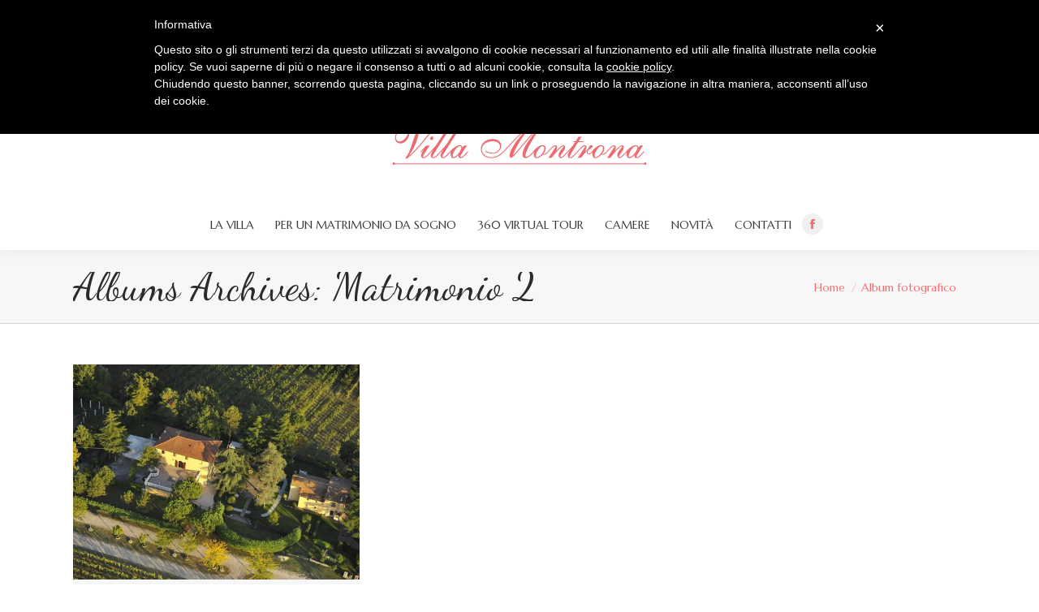

--- FILE ---
content_type: text/html; charset=UTF-8
request_url: https://www.villamontrona.it/dt_gallery_category/matrimonio-2/
body_size: 12537
content:
<!DOCTYPE html>
<!--[if !(IE 6) | !(IE 7) | !(IE 8)  ]><!-->
<html lang="it-IT" class="no-js">
<!--<![endif]-->
<head>
	<meta charset="UTF-8" />
		<meta name="viewport" content="width=device-width, initial-scale=1, maximum-scale=1, user-scalable=0">
		<meta name="theme-color" content="#f76c6f"/>	<link rel="profile" href="https://gmpg.org/xfn/11" />
	<meta name='robots' content='index, follow, max-image-preview:large, max-snippet:-1, max-video-preview:-1' />

	<!-- This site is optimized with the Yoast SEO plugin v22.1 - https://yoast.com/wordpress/plugins/seo/ -->
	<title>Matrimonio 2 Archivi - Villa Montrona</title>
	<link rel="canonical" href="https://www.villamontrona.it/dt_gallery_category/matrimonio-2/" />
	<meta property="og:locale" content="it_IT" />
	<meta property="og:type" content="article" />
	<meta property="og:title" content="Matrimonio 2 Archivi - Villa Montrona" />
	<meta property="og:url" content="https://www.villamontrona.it/dt_gallery_category/matrimonio-2/" />
	<meta property="og:site_name" content="Villa Montrona" />
	<script type="application/ld+json" class="yoast-schema-graph">{"@context":"https://schema.org","@graph":[{"@type":"CollectionPage","@id":"https://www.villamontrona.it/dt_gallery_category/matrimonio-2/","url":"https://www.villamontrona.it/dt_gallery_category/matrimonio-2/","name":"Matrimonio 2 Archivi - Villa Montrona","isPartOf":{"@id":"https://www.villamontrona.it/#website"},"breadcrumb":{"@id":"https://www.villamontrona.it/dt_gallery_category/matrimonio-2/#breadcrumb"},"inLanguage":"it-IT"},{"@type":"BreadcrumbList","@id":"https://www.villamontrona.it/dt_gallery_category/matrimonio-2/#breadcrumb","itemListElement":[{"@type":"ListItem","position":1,"name":"Home","item":"https://www.villamontrona.it/"},{"@type":"ListItem","position":2,"name":"Matrimonio 2"}]},{"@type":"WebSite","@id":"https://www.villamontrona.it/#website","url":"https://www.villamontrona.it/","name":"Villa Montrona","description":"Location Matrimoni - Bed &amp; Breakfast","potentialAction":[{"@type":"SearchAction","target":{"@type":"EntryPoint","urlTemplate":"https://www.villamontrona.it/?s={search_term_string}"},"query-input":"required name=search_term_string"}],"inLanguage":"it-IT"}]}</script>
	<!-- / Yoast SEO plugin. -->


<link rel='dns-prefetch' href='//cdnjs.cloudflare.com' />
<link rel='dns-prefetch' href='//maps.googleapis.com' />
<link rel='dns-prefetch' href='//fonts.googleapis.com' />
<link rel="alternate" type="application/rss+xml" title="Villa Montrona &raquo; Feed" href="https://www.villamontrona.it/feed/" />
<link rel="alternate" type="application/rss+xml" title="Villa Montrona &raquo; Feed dei commenti" href="https://www.villamontrona.it/comments/feed/" />
<link rel="alternate" type="application/rss+xml" title="Feed Villa Montrona &raquo; Matrimonio 2 Categoria di album" href="https://www.villamontrona.it/dt_gallery_category/matrimonio-2/feed/" />
<script>
window._wpemojiSettings = {"baseUrl":"https:\/\/s.w.org\/images\/core\/emoji\/14.0.0\/72x72\/","ext":".png","svgUrl":"https:\/\/s.w.org\/images\/core\/emoji\/14.0.0\/svg\/","svgExt":".svg","source":{"concatemoji":"https:\/\/www.villamontrona.it\/wp-includes\/js\/wp-emoji-release.min.js?ver=6.4.7"}};
/*! This file is auto-generated */
!function(i,n){var o,s,e;function c(e){try{var t={supportTests:e,timestamp:(new Date).valueOf()};sessionStorage.setItem(o,JSON.stringify(t))}catch(e){}}function p(e,t,n){e.clearRect(0,0,e.canvas.width,e.canvas.height),e.fillText(t,0,0);var t=new Uint32Array(e.getImageData(0,0,e.canvas.width,e.canvas.height).data),r=(e.clearRect(0,0,e.canvas.width,e.canvas.height),e.fillText(n,0,0),new Uint32Array(e.getImageData(0,0,e.canvas.width,e.canvas.height).data));return t.every(function(e,t){return e===r[t]})}function u(e,t,n){switch(t){case"flag":return n(e,"\ud83c\udff3\ufe0f\u200d\u26a7\ufe0f","\ud83c\udff3\ufe0f\u200b\u26a7\ufe0f")?!1:!n(e,"\ud83c\uddfa\ud83c\uddf3","\ud83c\uddfa\u200b\ud83c\uddf3")&&!n(e,"\ud83c\udff4\udb40\udc67\udb40\udc62\udb40\udc65\udb40\udc6e\udb40\udc67\udb40\udc7f","\ud83c\udff4\u200b\udb40\udc67\u200b\udb40\udc62\u200b\udb40\udc65\u200b\udb40\udc6e\u200b\udb40\udc67\u200b\udb40\udc7f");case"emoji":return!n(e,"\ud83e\udef1\ud83c\udffb\u200d\ud83e\udef2\ud83c\udfff","\ud83e\udef1\ud83c\udffb\u200b\ud83e\udef2\ud83c\udfff")}return!1}function f(e,t,n){var r="undefined"!=typeof WorkerGlobalScope&&self instanceof WorkerGlobalScope?new OffscreenCanvas(300,150):i.createElement("canvas"),a=r.getContext("2d",{willReadFrequently:!0}),o=(a.textBaseline="top",a.font="600 32px Arial",{});return e.forEach(function(e){o[e]=t(a,e,n)}),o}function t(e){var t=i.createElement("script");t.src=e,t.defer=!0,i.head.appendChild(t)}"undefined"!=typeof Promise&&(o="wpEmojiSettingsSupports",s=["flag","emoji"],n.supports={everything:!0,everythingExceptFlag:!0},e=new Promise(function(e){i.addEventListener("DOMContentLoaded",e,{once:!0})}),new Promise(function(t){var n=function(){try{var e=JSON.parse(sessionStorage.getItem(o));if("object"==typeof e&&"number"==typeof e.timestamp&&(new Date).valueOf()<e.timestamp+604800&&"object"==typeof e.supportTests)return e.supportTests}catch(e){}return null}();if(!n){if("undefined"!=typeof Worker&&"undefined"!=typeof OffscreenCanvas&&"undefined"!=typeof URL&&URL.createObjectURL&&"undefined"!=typeof Blob)try{var e="postMessage("+f.toString()+"("+[JSON.stringify(s),u.toString(),p.toString()].join(",")+"));",r=new Blob([e],{type:"text/javascript"}),a=new Worker(URL.createObjectURL(r),{name:"wpTestEmojiSupports"});return void(a.onmessage=function(e){c(n=e.data),a.terminate(),t(n)})}catch(e){}c(n=f(s,u,p))}t(n)}).then(function(e){for(var t in e)n.supports[t]=e[t],n.supports.everything=n.supports.everything&&n.supports[t],"flag"!==t&&(n.supports.everythingExceptFlag=n.supports.everythingExceptFlag&&n.supports[t]);n.supports.everythingExceptFlag=n.supports.everythingExceptFlag&&!n.supports.flag,n.DOMReady=!1,n.readyCallback=function(){n.DOMReady=!0}}).then(function(){return e}).then(function(){var e;n.supports.everything||(n.readyCallback(),(e=n.source||{}).concatemoji?t(e.concatemoji):e.wpemoji&&e.twemoji&&(t(e.twemoji),t(e.wpemoji)))}))}((window,document),window._wpemojiSettings);
</script>
<style id='wp-emoji-styles-inline-css'>

	img.wp-smiley, img.emoji {
		display: inline !important;
		border: none !important;
		box-shadow: none !important;
		height: 1em !important;
		width: 1em !important;
		margin: 0 0.07em !important;
		vertical-align: -0.1em !important;
		background: none !important;
		padding: 0 !important;
	}
</style>
<link rel='stylesheet' id='wp-block-library-css' href='https://www.villamontrona.it/wp-includes/css/dist/block-library/style.min.css?ver=6.4.7' media='all' />
<style id='wp-block-library-theme-inline-css'>
.wp-block-audio figcaption{color:#555;font-size:13px;text-align:center}.is-dark-theme .wp-block-audio figcaption{color:hsla(0,0%,100%,.65)}.wp-block-audio{margin:0 0 1em}.wp-block-code{border:1px solid #ccc;border-radius:4px;font-family:Menlo,Consolas,monaco,monospace;padding:.8em 1em}.wp-block-embed figcaption{color:#555;font-size:13px;text-align:center}.is-dark-theme .wp-block-embed figcaption{color:hsla(0,0%,100%,.65)}.wp-block-embed{margin:0 0 1em}.blocks-gallery-caption{color:#555;font-size:13px;text-align:center}.is-dark-theme .blocks-gallery-caption{color:hsla(0,0%,100%,.65)}.wp-block-image figcaption{color:#555;font-size:13px;text-align:center}.is-dark-theme .wp-block-image figcaption{color:hsla(0,0%,100%,.65)}.wp-block-image{margin:0 0 1em}.wp-block-pullquote{border-bottom:4px solid;border-top:4px solid;color:currentColor;margin-bottom:1.75em}.wp-block-pullquote cite,.wp-block-pullquote footer,.wp-block-pullquote__citation{color:currentColor;font-size:.8125em;font-style:normal;text-transform:uppercase}.wp-block-quote{border-left:.25em solid;margin:0 0 1.75em;padding-left:1em}.wp-block-quote cite,.wp-block-quote footer{color:currentColor;font-size:.8125em;font-style:normal;position:relative}.wp-block-quote.has-text-align-right{border-left:none;border-right:.25em solid;padding-left:0;padding-right:1em}.wp-block-quote.has-text-align-center{border:none;padding-left:0}.wp-block-quote.is-large,.wp-block-quote.is-style-large,.wp-block-quote.is-style-plain{border:none}.wp-block-search .wp-block-search__label{font-weight:700}.wp-block-search__button{border:1px solid #ccc;padding:.375em .625em}:where(.wp-block-group.has-background){padding:1.25em 2.375em}.wp-block-separator.has-css-opacity{opacity:.4}.wp-block-separator{border:none;border-bottom:2px solid;margin-left:auto;margin-right:auto}.wp-block-separator.has-alpha-channel-opacity{opacity:1}.wp-block-separator:not(.is-style-wide):not(.is-style-dots){width:100px}.wp-block-separator.has-background:not(.is-style-dots){border-bottom:none;height:1px}.wp-block-separator.has-background:not(.is-style-wide):not(.is-style-dots){height:2px}.wp-block-table{margin:0 0 1em}.wp-block-table td,.wp-block-table th{word-break:normal}.wp-block-table figcaption{color:#555;font-size:13px;text-align:center}.is-dark-theme .wp-block-table figcaption{color:hsla(0,0%,100%,.65)}.wp-block-video figcaption{color:#555;font-size:13px;text-align:center}.is-dark-theme .wp-block-video figcaption{color:hsla(0,0%,100%,.65)}.wp-block-video{margin:0 0 1em}.wp-block-template-part.has-background{margin-bottom:0;margin-top:0;padding:1.25em 2.375em}
</style>
<style id='classic-theme-styles-inline-css'>
/*! This file is auto-generated */
.wp-block-button__link{color:#fff;background-color:#32373c;border-radius:9999px;box-shadow:none;text-decoration:none;padding:calc(.667em + 2px) calc(1.333em + 2px);font-size:1.125em}.wp-block-file__button{background:#32373c;color:#fff;text-decoration:none}
</style>
<style id='global-styles-inline-css'>
body{--wp--preset--color--black: #000000;--wp--preset--color--cyan-bluish-gray: #abb8c3;--wp--preset--color--white: #FFF;--wp--preset--color--pale-pink: #f78da7;--wp--preset--color--vivid-red: #cf2e2e;--wp--preset--color--luminous-vivid-orange: #ff6900;--wp--preset--color--luminous-vivid-amber: #fcb900;--wp--preset--color--light-green-cyan: #7bdcb5;--wp--preset--color--vivid-green-cyan: #00d084;--wp--preset--color--pale-cyan-blue: #8ed1fc;--wp--preset--color--vivid-cyan-blue: #0693e3;--wp--preset--color--vivid-purple: #9b51e0;--wp--preset--color--accent: #f76c6f;--wp--preset--color--dark-gray: #111;--wp--preset--color--light-gray: #767676;--wp--preset--gradient--vivid-cyan-blue-to-vivid-purple: linear-gradient(135deg,rgba(6,147,227,1) 0%,rgb(155,81,224) 100%);--wp--preset--gradient--light-green-cyan-to-vivid-green-cyan: linear-gradient(135deg,rgb(122,220,180) 0%,rgb(0,208,130) 100%);--wp--preset--gradient--luminous-vivid-amber-to-luminous-vivid-orange: linear-gradient(135deg,rgba(252,185,0,1) 0%,rgba(255,105,0,1) 100%);--wp--preset--gradient--luminous-vivid-orange-to-vivid-red: linear-gradient(135deg,rgba(255,105,0,1) 0%,rgb(207,46,46) 100%);--wp--preset--gradient--very-light-gray-to-cyan-bluish-gray: linear-gradient(135deg,rgb(238,238,238) 0%,rgb(169,184,195) 100%);--wp--preset--gradient--cool-to-warm-spectrum: linear-gradient(135deg,rgb(74,234,220) 0%,rgb(151,120,209) 20%,rgb(207,42,186) 40%,rgb(238,44,130) 60%,rgb(251,105,98) 80%,rgb(254,248,76) 100%);--wp--preset--gradient--blush-light-purple: linear-gradient(135deg,rgb(255,206,236) 0%,rgb(152,150,240) 100%);--wp--preset--gradient--blush-bordeaux: linear-gradient(135deg,rgb(254,205,165) 0%,rgb(254,45,45) 50%,rgb(107,0,62) 100%);--wp--preset--gradient--luminous-dusk: linear-gradient(135deg,rgb(255,203,112) 0%,rgb(199,81,192) 50%,rgb(65,88,208) 100%);--wp--preset--gradient--pale-ocean: linear-gradient(135deg,rgb(255,245,203) 0%,rgb(182,227,212) 50%,rgb(51,167,181) 100%);--wp--preset--gradient--electric-grass: linear-gradient(135deg,rgb(202,248,128) 0%,rgb(113,206,126) 100%);--wp--preset--gradient--midnight: linear-gradient(135deg,rgb(2,3,129) 0%,rgb(40,116,252) 100%);--wp--preset--font-size--small: 13px;--wp--preset--font-size--medium: 20px;--wp--preset--font-size--large: 36px;--wp--preset--font-size--x-large: 42px;--wp--preset--spacing--20: 0.44rem;--wp--preset--spacing--30: 0.67rem;--wp--preset--spacing--40: 1rem;--wp--preset--spacing--50: 1.5rem;--wp--preset--spacing--60: 2.25rem;--wp--preset--spacing--70: 3.38rem;--wp--preset--spacing--80: 5.06rem;--wp--preset--shadow--natural: 6px 6px 9px rgba(0, 0, 0, 0.2);--wp--preset--shadow--deep: 12px 12px 50px rgba(0, 0, 0, 0.4);--wp--preset--shadow--sharp: 6px 6px 0px rgba(0, 0, 0, 0.2);--wp--preset--shadow--outlined: 6px 6px 0px -3px rgba(255, 255, 255, 1), 6px 6px rgba(0, 0, 0, 1);--wp--preset--shadow--crisp: 6px 6px 0px rgba(0, 0, 0, 1);}:where(.is-layout-flex){gap: 0.5em;}:where(.is-layout-grid){gap: 0.5em;}body .is-layout-flow > .alignleft{float: left;margin-inline-start: 0;margin-inline-end: 2em;}body .is-layout-flow > .alignright{float: right;margin-inline-start: 2em;margin-inline-end: 0;}body .is-layout-flow > .aligncenter{margin-left: auto !important;margin-right: auto !important;}body .is-layout-constrained > .alignleft{float: left;margin-inline-start: 0;margin-inline-end: 2em;}body .is-layout-constrained > .alignright{float: right;margin-inline-start: 2em;margin-inline-end: 0;}body .is-layout-constrained > .aligncenter{margin-left: auto !important;margin-right: auto !important;}body .is-layout-constrained > :where(:not(.alignleft):not(.alignright):not(.alignfull)){max-width: var(--wp--style--global--content-size);margin-left: auto !important;margin-right: auto !important;}body .is-layout-constrained > .alignwide{max-width: var(--wp--style--global--wide-size);}body .is-layout-flex{display: flex;}body .is-layout-flex{flex-wrap: wrap;align-items: center;}body .is-layout-flex > *{margin: 0;}body .is-layout-grid{display: grid;}body .is-layout-grid > *{margin: 0;}:where(.wp-block-columns.is-layout-flex){gap: 2em;}:where(.wp-block-columns.is-layout-grid){gap: 2em;}:where(.wp-block-post-template.is-layout-flex){gap: 1.25em;}:where(.wp-block-post-template.is-layout-grid){gap: 1.25em;}.has-black-color{color: var(--wp--preset--color--black) !important;}.has-cyan-bluish-gray-color{color: var(--wp--preset--color--cyan-bluish-gray) !important;}.has-white-color{color: var(--wp--preset--color--white) !important;}.has-pale-pink-color{color: var(--wp--preset--color--pale-pink) !important;}.has-vivid-red-color{color: var(--wp--preset--color--vivid-red) !important;}.has-luminous-vivid-orange-color{color: var(--wp--preset--color--luminous-vivid-orange) !important;}.has-luminous-vivid-amber-color{color: var(--wp--preset--color--luminous-vivid-amber) !important;}.has-light-green-cyan-color{color: var(--wp--preset--color--light-green-cyan) !important;}.has-vivid-green-cyan-color{color: var(--wp--preset--color--vivid-green-cyan) !important;}.has-pale-cyan-blue-color{color: var(--wp--preset--color--pale-cyan-blue) !important;}.has-vivid-cyan-blue-color{color: var(--wp--preset--color--vivid-cyan-blue) !important;}.has-vivid-purple-color{color: var(--wp--preset--color--vivid-purple) !important;}.has-black-background-color{background-color: var(--wp--preset--color--black) !important;}.has-cyan-bluish-gray-background-color{background-color: var(--wp--preset--color--cyan-bluish-gray) !important;}.has-white-background-color{background-color: var(--wp--preset--color--white) !important;}.has-pale-pink-background-color{background-color: var(--wp--preset--color--pale-pink) !important;}.has-vivid-red-background-color{background-color: var(--wp--preset--color--vivid-red) !important;}.has-luminous-vivid-orange-background-color{background-color: var(--wp--preset--color--luminous-vivid-orange) !important;}.has-luminous-vivid-amber-background-color{background-color: var(--wp--preset--color--luminous-vivid-amber) !important;}.has-light-green-cyan-background-color{background-color: var(--wp--preset--color--light-green-cyan) !important;}.has-vivid-green-cyan-background-color{background-color: var(--wp--preset--color--vivid-green-cyan) !important;}.has-pale-cyan-blue-background-color{background-color: var(--wp--preset--color--pale-cyan-blue) !important;}.has-vivid-cyan-blue-background-color{background-color: var(--wp--preset--color--vivid-cyan-blue) !important;}.has-vivid-purple-background-color{background-color: var(--wp--preset--color--vivid-purple) !important;}.has-black-border-color{border-color: var(--wp--preset--color--black) !important;}.has-cyan-bluish-gray-border-color{border-color: var(--wp--preset--color--cyan-bluish-gray) !important;}.has-white-border-color{border-color: var(--wp--preset--color--white) !important;}.has-pale-pink-border-color{border-color: var(--wp--preset--color--pale-pink) !important;}.has-vivid-red-border-color{border-color: var(--wp--preset--color--vivid-red) !important;}.has-luminous-vivid-orange-border-color{border-color: var(--wp--preset--color--luminous-vivid-orange) !important;}.has-luminous-vivid-amber-border-color{border-color: var(--wp--preset--color--luminous-vivid-amber) !important;}.has-light-green-cyan-border-color{border-color: var(--wp--preset--color--light-green-cyan) !important;}.has-vivid-green-cyan-border-color{border-color: var(--wp--preset--color--vivid-green-cyan) !important;}.has-pale-cyan-blue-border-color{border-color: var(--wp--preset--color--pale-cyan-blue) !important;}.has-vivid-cyan-blue-border-color{border-color: var(--wp--preset--color--vivid-cyan-blue) !important;}.has-vivid-purple-border-color{border-color: var(--wp--preset--color--vivid-purple) !important;}.has-vivid-cyan-blue-to-vivid-purple-gradient-background{background: var(--wp--preset--gradient--vivid-cyan-blue-to-vivid-purple) !important;}.has-light-green-cyan-to-vivid-green-cyan-gradient-background{background: var(--wp--preset--gradient--light-green-cyan-to-vivid-green-cyan) !important;}.has-luminous-vivid-amber-to-luminous-vivid-orange-gradient-background{background: var(--wp--preset--gradient--luminous-vivid-amber-to-luminous-vivid-orange) !important;}.has-luminous-vivid-orange-to-vivid-red-gradient-background{background: var(--wp--preset--gradient--luminous-vivid-orange-to-vivid-red) !important;}.has-very-light-gray-to-cyan-bluish-gray-gradient-background{background: var(--wp--preset--gradient--very-light-gray-to-cyan-bluish-gray) !important;}.has-cool-to-warm-spectrum-gradient-background{background: var(--wp--preset--gradient--cool-to-warm-spectrum) !important;}.has-blush-light-purple-gradient-background{background: var(--wp--preset--gradient--blush-light-purple) !important;}.has-blush-bordeaux-gradient-background{background: var(--wp--preset--gradient--blush-bordeaux) !important;}.has-luminous-dusk-gradient-background{background: var(--wp--preset--gradient--luminous-dusk) !important;}.has-pale-ocean-gradient-background{background: var(--wp--preset--gradient--pale-ocean) !important;}.has-electric-grass-gradient-background{background: var(--wp--preset--gradient--electric-grass) !important;}.has-midnight-gradient-background{background: var(--wp--preset--gradient--midnight) !important;}.has-small-font-size{font-size: var(--wp--preset--font-size--small) !important;}.has-medium-font-size{font-size: var(--wp--preset--font-size--medium) !important;}.has-large-font-size{font-size: var(--wp--preset--font-size--large) !important;}.has-x-large-font-size{font-size: var(--wp--preset--font-size--x-large) !important;}
.wp-block-navigation a:where(:not(.wp-element-button)){color: inherit;}
:where(.wp-block-post-template.is-layout-flex){gap: 1.25em;}:where(.wp-block-post-template.is-layout-grid){gap: 1.25em;}
:where(.wp-block-columns.is-layout-flex){gap: 2em;}:where(.wp-block-columns.is-layout-grid){gap: 2em;}
.wp-block-pullquote{font-size: 1.5em;line-height: 1.6;}
</style>
<link rel='stylesheet' id='go-pricing-styles-css' href='https://www.villamontrona.it/wp-content/plugins/go_pricing/assets/css/go_pricing_styles.css?ver=3.4' media='all' />
<link rel='stylesheet' id='the7-font-css' href='https://www.villamontrona.it/wp-content/themes/dt-the7/fonts/icomoon-the7-font/icomoon-the7-font.min.css?ver=11.11.1' media='all' />
<link rel='stylesheet' id='the7-awesome-fonts-css' href='https://www.villamontrona.it/wp-content/themes/dt-the7/fonts/FontAwesome/css/all.min.css?ver=11.11.1' media='all' />
<link rel='stylesheet' id='the7-awesome-fonts-back-css' href='https://www.villamontrona.it/wp-content/themes/dt-the7/fonts/FontAwesome/back-compat.min.css?ver=11.11.1' media='all' />
<link rel='stylesheet' id='the7-Defaults-css' href='https://www.villamontrona.it/wp-content/uploads/smile_fonts/Defaults/Defaults.css?ver=6.4.7' media='all' />
<link rel='stylesheet' id='dt-web-fonts-css' href='https://fonts.googleapis.com/css?family=Marcellus:400,600,700%7COpen+Sans:400,600,700%7CRoboto:400,600,700%7CDancing+Script:400,600,700%7CMarcellus+SC:400,600,700' media='all' />
<link rel='stylesheet' id='dt-main-css' href='https://www.villamontrona.it/wp-content/themes/dt-the7/css/main.min.css?ver=11.11.1' media='all' />
<link rel='stylesheet' id='the7-custom-scrollbar-css' href='https://www.villamontrona.it/wp-content/themes/dt-the7/lib/custom-scrollbar/custom-scrollbar.min.css?ver=11.11.1' media='all' />
<link rel='stylesheet' id='the7-wpbakery-css' href='https://www.villamontrona.it/wp-content/themes/dt-the7/css/wpbakery.min.css?ver=11.11.1' media='all' />
<link rel='stylesheet' id='the7-core-css' href='https://www.villamontrona.it/wp-content/plugins/dt-the7-core--Disabled/assets/css/post-type.min.css?ver=2.5.7.1' media='all' />
<link rel='stylesheet' id='the7-css-vars-css' href='https://www.villamontrona.it/wp-content/uploads/the7-css/css-vars.css?ver=4ac4d77d91b5' media='all' />
<link rel='stylesheet' id='dt-custom-css' href='https://www.villamontrona.it/wp-content/uploads/the7-css/custom.css?ver=4ac4d77d91b5' media='all' />
<link rel='stylesheet' id='dt-media-css' href='https://www.villamontrona.it/wp-content/uploads/the7-css/media.css?ver=4ac4d77d91b5' media='all' />
<link rel='stylesheet' id='the7-mega-menu-css' href='https://www.villamontrona.it/wp-content/uploads/the7-css/mega-menu.css?ver=4ac4d77d91b5' media='all' />
<link rel='stylesheet' id='the7-elements-albums-portfolio-css' href='https://www.villamontrona.it/wp-content/uploads/the7-css/the7-elements-albums-portfolio.css?ver=4ac4d77d91b5' media='all' />
<link rel='stylesheet' id='the7-elements-css' href='https://www.villamontrona.it/wp-content/uploads/the7-css/post-type-dynamic.css?ver=4ac4d77d91b5' media='all' />
<link rel='stylesheet' id='style-css' href='https://www.villamontrona.it/wp-content/themes/dt-the7/style.css?ver=11.11.1' media='all' />
<link rel='stylesheet' id='ultimate-vc-addons-style-min-css' href='https://www.villamontrona.it/wp-content/plugins/Ultimate_VC_Addons/assets/min-css/ultimate.min.css?ver=3.19.19' media='all' />
<link rel='stylesheet' id='ultimate-vc-addons-icons-css' href='https://www.villamontrona.it/wp-content/plugins/Ultimate_VC_Addons/assets/css/icons.css?ver=3.19.19' media='all' />
<link rel='stylesheet' id='ultimate-vc-addons-vidcons-css' href='https://www.villamontrona.it/wp-content/plugins/Ultimate_VC_Addons/assets/fonts/vidcons.css?ver=3.19.19' media='all' />
<link rel='stylesheet' id='ultimate-vc-addons-selected-google-fonts-style-css' href='https://fonts.googleapis.com/css?family=Marcellus|Dancing+Script:&#038;subset=latin-ext,latin' media='all' />
<script src="https://www.villamontrona.it/wp-includes/js/jquery/jquery.min.js?ver=3.7.1" id="jquery-core-js"></script>
<script src="https://www.villamontrona.it/wp-includes/js/jquery/jquery-migrate.min.js?ver=3.4.1" id="jquery-migrate-js"></script>
<script id="gw-tweenmax-js-before">
var oldGS=window.GreenSockGlobals,oldGSQueue=window._gsQueue,oldGSDefine=window._gsDefine;window._gsDefine=null;delete(window._gsDefine);var gwGS=window.GreenSockGlobals={};
</script>
<script src="https://cdnjs.cloudflare.com/ajax/libs/gsap/1.11.2/TweenMax.min.js" id="gw-tweenmax-js"></script>
<script id="gw-tweenmax-js-after">
try{window.GreenSockGlobals=null;window._gsQueue=null;window._gsDefine=null;delete(window.GreenSockGlobals);delete(window._gsQueue);delete(window._gsDefine);window.GreenSockGlobals=oldGS;window._gsQueue=oldGSQueue;window._gsDefine=oldGSDefine;}catch(e){}
</script>
<script id="beehive-gtm-frontend-header-js-after">
var dataLayer = [];
(function(w,d,s,l,i){w[l]=w[l]||[];w[l].push({'gtm.start':
			new Date().getTime(),event:'gtm.js'});var f=d.getElementsByTagName(s)[0],
			j=d.createElement(s),dl=l!='dataLayer'?'&l='+l:'';j.async=true;j.src=
			'https://www.googletagmanager.com/gtm.js?id='+i+dl;f.parentNode.insertBefore(j,f);
			})(window,document,'script','dataLayer','GTM-TGZ8VSX');
</script>
<script id="dt-above-fold-js-extra">
var dtLocal = {"themeUrl":"https:\/\/www.villamontrona.it\/wp-content\/themes\/dt-the7","passText":"Per visualizzare questo post protetto, inserire la password qui sotto:","moreButtonText":{"loading":"Caricamento...","loadMore":"Carica ancora"},"postID":"527","ajaxurl":"https:\/\/www.villamontrona.it\/wp-admin\/admin-ajax.php","REST":{"baseUrl":"https:\/\/www.villamontrona.it\/wp-json\/the7\/v1","endpoints":{"sendMail":"\/send-mail"}},"contactMessages":{"required":"One or more fields have an error. Please check and try again.","terms":"Please accept the privacy policy.","fillTheCaptchaError":"Please, fill the captcha."},"captchaSiteKey":"","ajaxNonce":"7efd327c72","pageData":{"type":"archive","template":"archive","layout":"masonry"},"themeSettings":{"smoothScroll":"off","lazyLoading":false,"desktopHeader":{"height":54},"ToggleCaptionEnabled":"disabled","ToggleCaption":"Navigation","floatingHeader":{"showAfter":150,"showMenu":true,"height":60,"logo":{"showLogo":true,"html":"<img class=\" preload-me\" src=\"https:\/\/www.villamontrona.it\/wp-content\/uploads\/2015\/03\/Loghi-sito-web-10.png\" srcset=\"https:\/\/www.villamontrona.it\/wp-content\/uploads\/2015\/03\/Loghi-sito-web-10.png 330w, https:\/\/www.villamontrona.it\/wp-content\/uploads\/2015\/03\/Loghi-sito-web-11.png 660w\" width=\"330\" height=\"52\"   sizes=\"330px\" alt=\"Villa Montrona\" \/>","url":"https:\/\/www.villamontrona.it\/"}},"topLine":{"floatingTopLine":{"logo":{"showLogo":false,"html":""}}},"mobileHeader":{"firstSwitchPoint":900,"secondSwitchPoint":400,"firstSwitchPointHeight":150,"secondSwitchPointHeight":100,"mobileToggleCaptionEnabled":"disabled","mobileToggleCaption":"Menu"},"stickyMobileHeaderFirstSwitch":{"logo":{"html":"<img class=\" preload-me\" src=\"https:\/\/www.villamontrona.it\/wp-content\/uploads\/2020\/10\/marchio_nero_villa_montrona.png\" srcset=\"https:\/\/www.villamontrona.it\/wp-content\/uploads\/2020\/10\/marchio_nero_villa_montrona.png 330w, https:\/\/www.villamontrona.it\/wp-content\/uploads\/2020\/10\/marchio_nero_retina_villa_montrona.png 660w\" width=\"330\" height=\"180\"   sizes=\"330px\" alt=\"Villa Montrona\" \/>"}},"stickyMobileHeaderSecondSwitch":{"logo":{"html":"<img class=\" preload-me\" src=\"https:\/\/www.villamontrona.it\/wp-content\/uploads\/2020\/10\/marchio_nero_villa_montrona.png\" srcset=\"https:\/\/www.villamontrona.it\/wp-content\/uploads\/2020\/10\/marchio_nero_villa_montrona.png 330w, https:\/\/www.villamontrona.it\/wp-content\/uploads\/2020\/10\/marchio_nero_retina_villa_montrona.png 660w\" width=\"330\" height=\"180\"   sizes=\"330px\" alt=\"Villa Montrona\" \/>"}},"sidebar":{"switchPoint":970},"boxedWidth":"1280px"},"VCMobileScreenWidth":"768"};
var dtShare = {"shareButtonText":{"facebook":"Share on Facebook","twitter":"Share on X","pinterest":"Pin it","linkedin":"Share on Linkedin","whatsapp":"Share on Whatsapp"},"overlayOpacity":"85"};
</script>
<script src="https://www.villamontrona.it/wp-content/themes/dt-the7/js/above-the-fold.min.js?ver=11.11.1" id="dt-above-fold-js"></script>
<script src="https://www.villamontrona.it/wp-content/plugins/Ultimate_VC_Addons/assets/min-js/modernizr-custom.min.js?ver=3.19.19" id="ultimate-vc-addons-modernizr-js"></script>
<script src="https://maps.googleapis.com/maps/api/js" id="ultimate-vc-addons-googleapis-js"></script>
<script src="https://www.villamontrona.it/wp-includes/js/jquery/ui/core.min.js?ver=1.13.2" id="jquery-ui-core-js"></script>
<script src="https://www.villamontrona.it/wp-content/plugins/Ultimate_VC_Addons/assets/min-js/ultimate.min.js?ver=3.19.19" id="ultimate-vc-addons-script-js"></script>
<script src="https://www.villamontrona.it/wp-content/plugins/Ultimate_VC_Addons/assets/min-js/modal-all.min.js?ver=3.19.19" id="ultimate-vc-addons-modal-all-js"></script>
<script src="https://www.villamontrona.it/wp-content/plugins/Ultimate_VC_Addons/assets/min-js/jparallax.min.js?ver=3.19.19" id="ultimate-vc-addons-jquery.shake-js"></script>
<script src="https://www.villamontrona.it/wp-content/plugins/Ultimate_VC_Addons/assets/min-js/vhparallax.min.js?ver=3.19.19" id="ultimate-vc-addons-jquery.vhparallax-js"></script>
<script src="https://www.villamontrona.it/wp-content/plugins/Ultimate_VC_Addons/assets/min-js/ultimate_bg.min.js?ver=3.19.19" id="ultimate-vc-addons-row-bg-js"></script>
<script src="https://www.villamontrona.it/wp-content/plugins/Ultimate_VC_Addons/assets/min-js/mb-YTPlayer.min.js?ver=3.19.19" id="ultimate-vc-addons-jquery.ytplayer-js"></script>
<link rel="https://api.w.org/" href="https://www.villamontrona.it/wp-json/" /><link rel="alternate" type="application/json" href="https://www.villamontrona.it/wp-json/wp/v2/dt_gallery_category/18" /><link rel="EditURI" type="application/rsd+xml" title="RSD" href="https://www.villamontrona.it/xmlrpc.php?rsd" />
<meta name="generator" content="WordPress 6.4.7" />
<meta name="generator" content="Powered by WPBakery Page Builder - drag and drop page builder for WordPress."/>
<meta name="generator" content="Powered by Slider Revolution 6.5.12 - responsive, Mobile-Friendly Slider Plugin for WordPress with comfortable drag and drop interface." />
<link rel="icon" href="https://www.villamontrona.it/wp-content/uploads/2015/03/Loghi-sito-web-03.png" type="image/png" sizes="16x16"/><link rel="icon" href="https://www.villamontrona.it/wp-content/uploads/2015/03/Loghi-sito-web-04.png" type="image/png" sizes="32x32"/><link rel="apple-touch-icon" href="https://www.villamontrona.it/wp-content/uploads/2015/03/Loghi-sito-web-05.png"><link rel="apple-touch-icon" sizes="76x76" href="https://www.villamontrona.it/wp-content/uploads/2015/03/Loghi-sito-web-06.png"><link rel="apple-touch-icon" sizes="120x120" href="https://www.villamontrona.it/wp-content/uploads/2015/03/Loghi-sito-web-07.png"><link rel="apple-touch-icon" sizes="152x152" href="https://www.villamontrona.it/wp-content/uploads/2015/03/Loghi-sito-web-08.png"><script>function setREVStartSize(e){
			//window.requestAnimationFrame(function() {
				window.RSIW = window.RSIW===undefined ? window.innerWidth : window.RSIW;
				window.RSIH = window.RSIH===undefined ? window.innerHeight : window.RSIH;
				try {
					var pw = document.getElementById(e.c).parentNode.offsetWidth,
						newh;
					pw = pw===0 || isNaN(pw) ? window.RSIW : pw;
					e.tabw = e.tabw===undefined ? 0 : parseInt(e.tabw);
					e.thumbw = e.thumbw===undefined ? 0 : parseInt(e.thumbw);
					e.tabh = e.tabh===undefined ? 0 : parseInt(e.tabh);
					e.thumbh = e.thumbh===undefined ? 0 : parseInt(e.thumbh);
					e.tabhide = e.tabhide===undefined ? 0 : parseInt(e.tabhide);
					e.thumbhide = e.thumbhide===undefined ? 0 : parseInt(e.thumbhide);
					e.mh = e.mh===undefined || e.mh=="" || e.mh==="auto" ? 0 : parseInt(e.mh,0);
					if(e.layout==="fullscreen" || e.l==="fullscreen")
						newh = Math.max(e.mh,window.RSIH);
					else{
						e.gw = Array.isArray(e.gw) ? e.gw : [e.gw];
						for (var i in e.rl) if (e.gw[i]===undefined || e.gw[i]===0) e.gw[i] = e.gw[i-1];
						e.gh = e.el===undefined || e.el==="" || (Array.isArray(e.el) && e.el.length==0)? e.gh : e.el;
						e.gh = Array.isArray(e.gh) ? e.gh : [e.gh];
						for (var i in e.rl) if (e.gh[i]===undefined || e.gh[i]===0) e.gh[i] = e.gh[i-1];
											
						var nl = new Array(e.rl.length),
							ix = 0,
							sl;
						e.tabw = e.tabhide>=pw ? 0 : e.tabw;
						e.thumbw = e.thumbhide>=pw ? 0 : e.thumbw;
						e.tabh = e.tabhide>=pw ? 0 : e.tabh;
						e.thumbh = e.thumbhide>=pw ? 0 : e.thumbh;
						for (var i in e.rl) nl[i] = e.rl[i]<window.RSIW ? 0 : e.rl[i];
						sl = nl[0];
						for (var i in nl) if (sl>nl[i] && nl[i]>0) { sl = nl[i]; ix=i;}
						var m = pw>(e.gw[ix]+e.tabw+e.thumbw) ? 1 : (pw-(e.tabw+e.thumbw)) / (e.gw[ix]);
						newh =  (e.gh[ix] * m) + (e.tabh + e.thumbh);
					}
					var el = document.getElementById(e.c);
					if (el!==null && el) el.style.height = newh+"px";
					el = document.getElementById(e.c+"_wrapper");
					if (el!==null && el) {
						el.style.height = newh+"px";
						el.style.display = "block";
					}
				} catch(e){
					console.log("Failure at Presize of Slider:" + e)
				}
			//});
		  };</script>
<noscript><style> .wpb_animate_when_almost_visible { opacity: 1; }</style></noscript><script type="text/javascript">
        var _iub = _iub || [];
        _iub.csConfiguration = {
                cookiePolicyId: 890737,
                siteId: 264418,
                lang: "it"
        };
        (function (w, d) {
                var loader = function () { var s = d.createElement("script"), tag = d.getElementsByTagName("script")[0]; s.src = "//cdn.iubenda.com/cookie_solution/iubenda_cs.js"; tag.parentNode.insertBefore(s, tag); };
                if (w.addEventListener) { w.addEventListener("load", loader, false); } else if (w.attachEvent) { w.attachEvent("onload", loader); } else { w.onload = loader; }
        })(window, document);
</script></head>
<body id="the7-body" class="archive tax-dt_gallery_category term-matrimonio-2 term-18 wp-embed-responsive the7-core-ver-2.5.7.1 layout-masonry description-under-image dt-responsive-on right-mobile-menu-close-icon ouside-menu-close-icon mobile-hamburger-close-bg-enable mobile-hamburger-close-bg-hover-enable  fade-medium-mobile-menu-close-icon fade-small-menu-close-icon srcset-enabled btn-flat custom-btn-color custom-btn-hover-color phantom-fade phantom-shadow-decoration phantom-custom-logo-on top-header first-switch-logo-right first-switch-menu-left second-switch-logo-right second-switch-menu-left layzr-loading-on popup-message-style the7-ver-11.11.1 dt-fa-compatibility wpb-js-composer js-comp-ver-6.8.0 vc_responsive">
<!-- The7 11.11.1 -->

<div id="page" >
	<a class="skip-link screen-reader-text" href="#content">Skip to content</a>

<div class="masthead classic-header center logo-center widgets shadow-decoration shadow-mobile-header-decoration small-mobile-menu-icon mobile-menu-icon-bg-on mobile-menu-icon-hover-bg-on dt-parent-menu-clickable show-sub-menu-on-hover show-device-logo show-mobile-logo"  role="banner">

	<div class="top-bar top-bar-line-hide">
	<div class="top-bar-bg" ></div>
	<div class="left-widgets mini-widgets"><span class="mini-contacts email show-on-desktop in-top-bar-left in-menu-second-switch"><i class="fa-fw the7-mw-icon-mail"></i></span><span class="mini-contacts phone show-on-desktop in-top-bar-left in-menu-second-switch"><i class="fa-fw the7-mw-icon-phone"></i></span><span class="mini-contacts skype show-on-desktop in-top-bar-left in-menu-second-switch"><i class="fa-fw the7-mw-icon-skype"></i></span></div><div class="mini-widgets right-widgets"></div></div>

	<header class="header-bar">

		<div class="branding">
	<div id="site-title" class="assistive-text">Villa Montrona</div>
	<div id="site-description" class="assistive-text">Location Matrimoni &#8211; Bed &amp; Breakfast</div>
	<a class="" href="https://www.villamontrona.it/"><img class=" preload-me" src="https://www.villamontrona.it/wp-content/uploads/2020/10/marchio_nero_villa_montrona.png" srcset="https://www.villamontrona.it/wp-content/uploads/2020/10/marchio_nero_villa_montrona.png 330w, https://www.villamontrona.it/wp-content/uploads/2020/10/marchio_nero_retina_villa_montrona.png 660w" width="330" height="180"   sizes="330px" alt="Villa Montrona" /><img class="mobile-logo preload-me" src="https://www.villamontrona.it/wp-content/uploads/2020/10/marchio_nero_villa_montrona.png" srcset="https://www.villamontrona.it/wp-content/uploads/2020/10/marchio_nero_villa_montrona.png 330w, https://www.villamontrona.it/wp-content/uploads/2020/10/marchio_nero_retina_villa_montrona.png 660w" width="330" height="180"   sizes="330px" alt="Villa Montrona" /></a><div class="mini-widgets"></div><div class="mini-widgets"></div></div>

		<nav class="navigation">

			<ul id="primary-menu" class="main-nav underline-decoration from-centre-line"><li class="menu-item menu-item-type-custom menu-item-object-custom menu-item-has-children menu-item-48 first has-children depth-0"><a href='#' data-level='1'><span class="menu-item-text"><span class="menu-text">La Villa</span></span></a><ul class="sub-nav level-arrows-on"><li class="menu-item menu-item-type-post_type menu-item-object-page menu-item-47 first depth-1"><a href='https://www.villamontrona.it/storia/' data-level='2'><span class="menu-item-text"><span class="menu-text">Storia</span></span></a></li> <li class="menu-item menu-item-type-post_type menu-item-object-page menu-item-46 depth-1"><a href='https://www.villamontrona.it/meeting-eventi-cerimonie/' data-level='2'><span class="menu-item-text"><span class="menu-text">Meeting &#8211; Eventi &#8211; Cerimonie</span></span></a></li> <li class="menu-item menu-item-type-post_type menu-item-object-page menu-item-425 depth-1"><a href='https://www.villamontrona.it/photo-gallery/' data-level='2'><span class="menu-item-text"><span class="menu-text">Photo Gallery</span></span></a></li> </ul></li> <li class="menu-item menu-item-type-post_type menu-item-object-page menu-item-45 depth-0"><a href='https://www.villamontrona.it/per-un-matrimonio-da-sogno/' data-level='1'><span class="menu-item-text"><span class="menu-text">Per un Matrimonio da Sogno</span></span></a></li> <li class="menu-item menu-item-type-post_type menu-item-object-page menu-item-459 depth-0"><a href='https://www.villamontrona.it/360-virtual-tour/' data-level='1'><span class="menu-item-text"><span class="menu-text">360 Virtual Tour</span></span></a></li> <li class="menu-item menu-item-type-post_type menu-item-object-page menu-item-44 depth-0"><a href='https://www.villamontrona.it/camere/' data-level='1'><span class="menu-item-text"><span class="menu-text">Camere</span></span></a></li> <li class="menu-item menu-item-type-post_type menu-item-object-page menu-item-43 depth-0"><a href='https://www.villamontrona.it/novita/' data-level='1'><span class="menu-item-text"><span class="menu-text">Novità</span></span></a></li> <li class="menu-item menu-item-type-post_type menu-item-object-page menu-item-42 last depth-0"><a href='https://www.villamontrona.it/contatti/' data-level='1'><span class="menu-item-text"><span class="menu-text">Contatti</span></span></a></li> </ul>
			<div class="mini-widgets"><div class="soc-ico show-on-desktop near-logo-first-switch in-menu-second-switch custom-bg disabled-border border-off hover-accent-bg hover-disabled-border  hover-border-off"><a title="Facebook page opens in new window" href="https://www.facebook.com/pages/Villa-Montrona/642108662558001" target="_blank" class="facebook"><span class="soc-font-icon"></span><span class="screen-reader-text">Facebook page opens in new window</span></a></div><div class="mini-search show-on-desktop near-logo-first-switch in-menu-second-switch popup-search custom-icon"><form class="searchform mini-widget-searchform" role="search" method="get" action="https://www.villamontrona.it/">

	<div class="screen-reader-text">Search:</div>

	
		<a href="" class="submit mini-icon-off"></a>
		<div class="popup-search-wrap">
			<input type="text" class="field searchform-s" name="s" value="" placeholder="Type and hit enter …" title="Search form"/>
			<a href="" class="search-icon"><i class="the7-mw-icon-search"></i></a>
		</div>

			<input type="submit" class="assistive-text searchsubmit" value="Go!"/>
</form>
</div></div>
		</nav>

	</header>

</div>
<div role="navigation" class="dt-mobile-header mobile-menu-show-divider">
	<div class="dt-close-mobile-menu-icon"><div class="close-line-wrap"><span class="close-line"></span><span class="close-line"></span><span class="close-line"></span></div></div>	<ul id="mobile-menu" class="mobile-main-nav">
		<li class="menu-item menu-item-type-custom menu-item-object-custom menu-item-has-children menu-item-48 first has-children depth-0"><a href='#' data-level='1'><span class="menu-item-text"><span class="menu-text">La Villa</span></span></a><ul class="sub-nav level-arrows-on"><li class="menu-item menu-item-type-post_type menu-item-object-page menu-item-47 first depth-1"><a href='https://www.villamontrona.it/storia/' data-level='2'><span class="menu-item-text"><span class="menu-text">Storia</span></span></a></li> <li class="menu-item menu-item-type-post_type menu-item-object-page menu-item-46 depth-1"><a href='https://www.villamontrona.it/meeting-eventi-cerimonie/' data-level='2'><span class="menu-item-text"><span class="menu-text">Meeting &#8211; Eventi &#8211; Cerimonie</span></span></a></li> <li class="menu-item menu-item-type-post_type menu-item-object-page menu-item-425 depth-1"><a href='https://www.villamontrona.it/photo-gallery/' data-level='2'><span class="menu-item-text"><span class="menu-text">Photo Gallery</span></span></a></li> </ul></li> <li class="menu-item menu-item-type-post_type menu-item-object-page menu-item-45 depth-0"><a href='https://www.villamontrona.it/per-un-matrimonio-da-sogno/' data-level='1'><span class="menu-item-text"><span class="menu-text">Per un Matrimonio da Sogno</span></span></a></li> <li class="menu-item menu-item-type-post_type menu-item-object-page menu-item-459 depth-0"><a href='https://www.villamontrona.it/360-virtual-tour/' data-level='1'><span class="menu-item-text"><span class="menu-text">360 Virtual Tour</span></span></a></li> <li class="menu-item menu-item-type-post_type menu-item-object-page menu-item-44 depth-0"><a href='https://www.villamontrona.it/camere/' data-level='1'><span class="menu-item-text"><span class="menu-text">Camere</span></span></a></li> <li class="menu-item menu-item-type-post_type menu-item-object-page menu-item-43 depth-0"><a href='https://www.villamontrona.it/novita/' data-level='1'><span class="menu-item-text"><span class="menu-text">Novità</span></span></a></li> <li class="menu-item menu-item-type-post_type menu-item-object-page menu-item-42 last depth-0"><a href='https://www.villamontrona.it/contatti/' data-level='1'><span class="menu-item-text"><span class="menu-text">Contatti</span></span></a></li> 	</ul>
	<div class='mobile-mini-widgets-in-menu'></div>
</div>

		<div class="page-title title-left solid-bg title-outline-decoration">
			<div class="wf-wrap">

				<div class="page-title-head hgroup"><h1 >Albums Archives: <span>Matrimonio 2</span></h1></div><div class="page-title-breadcrumbs"><div class="assistive-text">You are here:</div><ol class="breadcrumbs text-small" itemscope itemtype="https://schema.org/BreadcrumbList"><li itemprop="itemListElement" itemscope itemtype="https://schema.org/ListItem"><a itemprop="item" href="https://www.villamontrona.it/" title="Home"><span itemprop="name">Home</span></a><meta itemprop="position" content="1" /></li><li class="current" itemprop="itemListElement" itemscope itemtype="https://schema.org/ListItem"><span itemprop="name">Album fotografico</span><meta itemprop="position" content="2" /></li></ol></div>			</div>
		</div>

		

<div id="main" class="sidebar-none sidebar-divider-off">

	
	<div class="main-gradient"></div>
	<div class="wf-wrap">
	<div class="wf-container-main">

	

	<!-- Content -->
	<div id="content" class="content" role="main">

		<div class="wf-container loading-effect-fade-in iso-container bg-under-post description-under-image content-align-left" data-padding="10px" data-cur-page="1" data-width="320px" data-columns="3">
<div class="wf-cell iso-item" data-post-id="527" data-date="2017-10-13T11:13:56+00:00" data-name="Matrimonio 2">
<article class="post post-527 dt_gallery type-dt_gallery status-publish hentry dt_gallery_category-matrimonio-2 dt_gallery_category-18 bg-on fullwidth-img">

	<div class="project-list-media">
	<figure class="buttons-on-img">
		<a href="https://www.villamontrona.it/wp-content/uploads/2017/10/foto_villa_montrona_2020-08.png" class="rollover rollover-click-target dt-gallery-pswp layzr-bg"   aria-label="Gallery image" title="foto_villa_montrona_2020-08"><img src="data:image/svg+xml,%3Csvg%20xmlns%3D&#39;http%3A%2F%2Fwww.w3.org%2F2000%2Fsvg&#39;%20viewBox%3D&#39;0%200%20600%20450&#39;%2F%3E" data-src="https://www.villamontrona.it/wp-content/uploads/2017/10/foto_villa_montrona_2020-08-600x450.png" data-srcset="https://www.villamontrona.it/wp-content/uploads/2017/10/foto_villa_montrona_2020-08-600x450.png 600w, https://www.villamontrona.it/wp-content/uploads/2017/10/foto_villa_montrona_2020-08.png 800w" loading="eager" style="--ratio: 600 / 450" sizes="(max-width: 600px) 100vw, 600px" class="preload-me iso-lazy-load aspect" alt="" title="foto_villa_montrona_2020-08" width="600" height="450"  /></a><div class="dt-gallery-container dt-album"><a href="https://www.villamontrona.it/wp-content/uploads/2017/10/foto_villa_montrona_2020-08.png" title="foto_villa_montrona_2020-08" class="dt-pswp-item" data-large_image_width="800" data-large_image_height = "600" data-dt-img-description="" data-dt-location="https://www.villamontrona.it/dt_gallery/home/foto_villa_montrona_2020-08/"  aria-label="Gallery image"></a><a href="https://www.villamontrona.it/wp-content/uploads/2017/10/foto_villa_montrona_2020-07.png" title="foto_villa_montrona_2020-07" class="dt-pswp-item" data-large_image_width="800" data-large_image_height = "600" data-dt-img-description="" data-dt-location="https://www.villamontrona.it/dt_gallery/home/foto_villa_montrona_2020-07/"  aria-label="Gallery image"></a><a href="https://www.villamontrona.it/wp-content/uploads/2017/10/foto_villa_montrona_2020-06.png" title="foto_villa_montrona_2020-06" class="dt-pswp-item" data-large_image_width="800" data-large_image_height = "600" data-dt-img-description="" data-dt-location="https://www.villamontrona.it/dt_gallery/home/foto_villa_montrona_2020-06/"  aria-label="Gallery image"></a><a href="https://www.villamontrona.it/wp-content/uploads/2017/10/foto_villa_montrona_2020-05.png" title="foto_villa_montrona_2020-05" class="dt-pswp-item" data-large_image_width="800" data-large_image_height = "600" data-dt-img-description="" data-dt-location="https://www.villamontrona.it/dt_gallery/home/foto_villa_montrona_2020-05/"  aria-label="Gallery image"></a><a href="https://www.villamontrona.it/wp-content/uploads/2017/10/foto_villa_montrona_2020-04.png" title="foto_villa_montrona_2020-04" class="dt-pswp-item" data-large_image_width="800" data-large_image_height = "600" data-dt-img-description="" data-dt-location="https://www.villamontrona.it/dt_gallery/home/foto_villa_montrona_2020-04/"  aria-label="Gallery image"></a><a href="https://www.villamontrona.it/wp-content/uploads/2017/10/foto_villa_montrona_2020-03.png" title="foto_villa_montrona_2020-03" class="dt-pswp-item" data-large_image_width="800" data-large_image_height = "600" data-dt-img-description="" data-dt-location="https://www.villamontrona.it/dt_gallery/home/foto_villa_montrona_2020-03/"  aria-label="Gallery image"></a><a href="https://www.villamontrona.it/wp-content/uploads/2017/10/foto_villa_montrona_2020-02.png" title="foto_villa_montrona_2020-02" class="dt-pswp-item" data-large_image_width="800" data-large_image_height = "600" data-dt-img-description="" data-dt-location="https://www.villamontrona.it/dt_gallery/home/foto_villa_montrona_2020-02/"  aria-label="Gallery image"></a><a href="https://www.villamontrona.it/wp-content/uploads/2017/10/foto_villa_montrona_2020-01.png" title="foto_villa_montrona_2020-01" class="dt-pswp-item" data-large_image_width="800" data-large_image_height = "600" data-dt-img-description="" data-dt-location="https://www.villamontrona.it/dt_gallery/home/foto_villa_montrona_2020-01/"  aria-label="Gallery image"></a></div>				<figcaption class="rollover-content">
			<span class="rollover-thumbnails"><span class="r-thumbn-1"><img class="preload-me aspect" src="https://www.villamontrona.it/wp-content/uploads/2017/10/foto_villa_montrona_2020-06-150x150.png" srcset="https://www.villamontrona.it/wp-content/uploads/2017/10/foto_villa_montrona_2020-06-150x150.png 150w" style="--ratio: 150 / 150" sizes="(max-width: 150px) 100vw, 150px" alt="" width="90" /><i></i></span><span class="r-thumbn-2"><img class="preload-me aspect" src="https://www.villamontrona.it/wp-content/uploads/2017/10/foto_villa_montrona_2020-07-150x150.png" srcset="https://www.villamontrona.it/wp-content/uploads/2017/10/foto_villa_montrona_2020-07-150x150.png 150w" style="--ratio: 150 / 150" sizes="(max-width: 150px) 100vw, 150px" alt="" width="90" /><i></i></span><span class="r-thumbn-3"><img class="preload-me aspect" src="https://www.villamontrona.it/wp-content/uploads/2017/10/foto_villa_montrona_2020-08-150x150.png" srcset="https://www.villamontrona.it/wp-content/uploads/2017/10/foto_villa_montrona_2020-08-150x150.png 150w" style="--ratio: 150 / 150" sizes="(max-width: 150px) 100vw, 150px" alt="" width="90" /><i></i></span></span>		</figcaption>
			</figure>
</div>
<div class="project-list-content">
	<h3 class="entry-title"><a href="https://www.villamontrona.it/dt_gallery/matrimonio-2/" title="Matrimonio 2" class="dt-trigger-first-pswp">Matrimonio 2</a></h3><div class="entry-meta portfolio-categories"><span class="category-link"><a href="https://www.villamontrona.it/dt_gallery_category/matrimonio-2/" >Matrimonio 2</a></span><a class="author vcard" href="https://www.villamontrona.it/author/admin/" title="View all posts by admin" rel="author">By <span class="fn">admin</span></a><a href="javascript:void(0);" title="11:13 am" class="data-link" rel="bookmark"><time class="entry-date updated" datetime="2017-10-13T11:13:56+00:00">Ottobre 13, 2017</time></a><a href="https://www.villamontrona.it/dt_gallery/matrimonio-2/#respond" class="comment-link" >Lascia un commento</a></div></div>
</article>

</div></div>
	</div><!-- #content -->

	

			</div><!-- .wf-container -->
		</div><!-- .wf-wrap -->

	
	</div><!-- #main -->

	


	<!-- !Footer -->
	<footer id="footer" class="footer solid-bg footer-outline-decoration">

		
<!-- !Bottom-bar -->
<div id="bottom-bar" class="full-width-line logo-left" role="contentinfo">
    <div class="wf-wrap">
        <div class="wf-container-bottom">

			
                <div class="wf-float-left">

					&copy; Villa Montrona 2020 - P.IVA 03421671201 <a href="//www.iubenda.com/privacy-policy/890737" target="_blank" title="Privacy Policy">Privacy Policy</a>
                </div>

			
            <div class="wf-float-right">

				<div class="bottom-text-block"><p>Credits: <a href="https://demarka.it/">demarka - identità e comunicazione</a></p>
</div>
            </div>

        </div><!-- .wf-container-bottom -->
    </div><!-- .wf-wrap -->
</div><!-- #bottom-bar -->
	</footer><!-- #footer -->

<a href="#" class="scroll-top"><svg version="1.1" id="Layer_1" xmlns="http://www.w3.org/2000/svg" xmlns:xlink="http://www.w3.org/1999/xlink" x="0px" y="0px"
	 viewBox="0 0 16 16" style="enable-background:new 0 0 16 16;" xml:space="preserve">
<path d="M11.7,6.3l-3-3C8.5,3.1,8.3,3,8,3c0,0,0,0,0,0C7.7,3,7.5,3.1,7.3,3.3l-3,3c-0.4,0.4-0.4,1,0,1.4c0.4,0.4,1,0.4,1.4,0L7,6.4
	V12c0,0.6,0.4,1,1,1s1-0.4,1-1V6.4l1.3,1.3c0.4,0.4,1,0.4,1.4,0C11.9,7.5,12,7.3,12,7S11.9,6.5,11.7,6.3z"/>
</svg><span class="screen-reader-text">Go to Top</span></a>

</div><!-- #page -->


		<script>
			window.RS_MODULES = window.RS_MODULES || {};
			window.RS_MODULES.modules = window.RS_MODULES.modules || {};
			window.RS_MODULES.waiting = window.RS_MODULES.waiting || [];
			window.RS_MODULES.defered = true;
			window.RS_MODULES.moduleWaiting = window.RS_MODULES.moduleWaiting || {};
			window.RS_MODULES.type = 'compiled';
		</script>
				<noscript>
			<iframe src="https://www.googletagmanager.com/ns.html?id=GTM-TGZ8VSX" height="0" width="0" style="display:none;visibility:hidden"></iframe>
		</noscript>
		<link rel='stylesheet' id='rs-plugin-settings-css' href='https://www.villamontrona.it/wp-content/plugins/revslider--Disabled/public/assets/css/rs6.css?ver=6.5.12' media='all' />
<style id='rs-plugin-settings-inline-css'>
@import url(http://fonts.googleapis.com/css?family=Open+Sans:300,400,600,700);@import url(http://fonts.googleapis.com/css?family=Roboto:500,700);.tp-caption.dt_the7_large_title{color:#ffffff;text-shadow:none;font-weight:300;font-size:52px;line-height:56px;font-family:'Open Sans',sans-serif}.tp-caption.dt_the7_large_caption{color:#ffffff;text-shadow:none;font-weight:400;font-size:20px;line-height:28px;font-family:'Open Sans',sans-serif}.tp-caption.dt_the7_small_title{color:#ffffff;text-shadow:none;font-weight:300;font-size:40px;line-height:44px;font-family:'Open Sans',sans-serif}.tp-caption.dt_the7_small_caption{color:#ffffff;text-shadow:none;font-weight:400;font-size:16px;line-height:26px;font-family:'Open Sans',sans-serif}.tp-caption.dt_text_rotation_caption{font-size:30px;line-height:40px;font-weight:600;font-family:'Open Sans',sans-serif;;color:rgba(255,255,255,0.4);text-decoration:none;background-color:transparent;border-width:0px;border-color:#222222;border-style:none}.tp-caption.dt_text_rotation_large{font-size:90px;line-height:100px;font-weight:400;font-family:'Open Sans',sans-serif;;color:rgba(255,255,255,1);text-decoration:none;background-color:transparent;border-width:0px;border-color:#222222;border-style:none}.tp-caption.dt_fancy_business_title{color:#ffffff;font-weight:300;font-size:52px;line-height:56px;font-family:'Open Sans',sans-serif}.tp-caption.dt_fancy_business_caption{color:#fff; text-shadow:none; font-weight:400; font-size:22px; line-height:28px; font-family:'Open Sans',sans-serif;padding-top:6px;padding-bottom:8px;padding-right:12px;padding-left:12px;border-radius:8px; border-style:none; background-color:rgba(255,255,255,0.1)}.tp-caption.dt_happy_light_title{font-size:50px;line-height:50px;font-weight:300;font-family:'Open Sans',sans-serif;color:#212327}.tp-caption.dt_happy_bold_title{font-size:50px;line-height:50px;font-weight:700;font-family:'Open Sans',sans-serif;color:#212327}.tp-caption.dt_happy_caption{font-size:18px;line-height:26px;font-weight:400;font-family:'Open Sans',sans-serif;color:#212327}.tp-caption.dt_intro_large_title{font-size:110px;line-height:120px;font-weight:600;font-family:'Open Sans',sans-serif;color:#ffffff}.tp-caption.dt_intro_large_slogan{font-size:60px;line-height:70px;font-weight:400;font-family:'Open Sans',sans-serif;color:rgba(255,255,255,0.45)}.tp-caption.dt_intro_small_caption{font-size:18px;line-height:28px;font-weight:600;font-family:'Open Sans',sans-serif;color:rgba(255,255,255,0.50)}.tp-caption.dt_intro_small_title{font-size:64px;line-height:74px;font-weight:400;font-family:'Open Sans',sans-serif;color:#ffffff}.tp-caption.dt_shop_caption{font-size:42px;line-height:44px;font-weight:500;font-family:'Roboto',sans-serif ;color:#222222}.tp-caption.dt_shop_title{font-size:84px;line-height:84px;font-weight:700;font-family:'Roboto',sans-serif;color:#222222}.tp-caption a{color:#fcff1d;-webkit-transition:all 0.2s ease-out;-moz-transition:all 0.2s ease-out;-o-transition:all 0.2s ease-out;-ms-transition:all 0.2s ease-out}.tp-caption a:hover{color:#ff1de2}.tp-caption.dt_intro_button a{font-size:14px;line-height:24px;font-weight:600;font-family:"Open Sans";color:rgba(255,255,255,0.50);text-decoration:none;padding:12px 40px 14px 40px;background-color:transparent;border-radius:1px 1px 1px 1px;border-width:2px;border-color:rgba(255,255,255,0.4);border-style:solid;-webkit-transition:all 0.3s ease-out;-moz-transition:all 0.3s ease-out;-o-transition:all 0.3s ease-out;-ms-transition:all 0.3s ease-out}.tp-caption.dt_intro_button a:hover{font-size:14px;line-height:24px;font-weight:600;font-family:"Open Sans";color:rgba(255,255,255,1);text-decoration:none;padding:12px 40px 14px 40px;background-color:transparent;border-radius:1px 1px 1px 1px;border-width:2px;border-color:rgb(255,255,255);border-style:solid}.tp-caption.dt_shop_button a{font-size:20px;line-height:30px;font-weight:500;font-family:'Roboto',sans-serif;color:rgb(34,34,34);text-decoration:none;background-color:transparent;padding:10px 20px 12px;border-radius:4px 4px 4px 4px;border-width:3px;border-color:rgb(34,34,34);border-style:solid}.tp-caption.dt_shop_button a:hover{font-size:20px;line-height:30px;font-weight:500;font-family:'Roboto',sans-serif;color:rgb(255,255,255);text-decoration:none;background-color:rgb(34,34,34);padding:10px 20px 12px;border-radius:4px 4px 4px 4px;border-width:3px;border-color:rgb(34,34,34);border-style:solid}
</style>
<script src="https://www.villamontrona.it/wp-content/themes/dt-the7/js/main.min.js?ver=11.11.1" id="dt-main-js"></script>
<script src="https://www.villamontrona.it/wp-content/plugins/go_pricing/assets/js/go_pricing_scripts.js?ver=3.4" id="go-pricing-scripts-js"></script>
<script src="https://www.villamontrona.it/wp-content/plugins/revslider--Disabled/public/assets/js/rbtools.min.js?ver=6.5.12" defer async id="tp-tools-js"></script>
<script src="https://www.villamontrona.it/wp-content/plugins/revslider--Disabled/public/assets/js/rs6.min.js?ver=6.5.12" defer async id="revmin-js"></script>
<script id="q2w3_fixed_widget-js-extra">
var q2w3_sidebar_options = [{"sidebar":"sidebar_3","use_sticky_position":false,"margin_top":100,"margin_bottom":0,"stop_elements_selectors":"","screen_max_width":0,"screen_max_height":0,"widgets":["#media_image-2","#custom_html-2"]}];
</script>
<script src="https://www.villamontrona.it/wp-content/plugins/q2w3-fixed-widget/js/frontend.min.js?ver=6.2.3" id="q2w3_fixed_widget-js"></script>
<script src="https://www.villamontrona.it/wp-content/themes/dt-the7/js/legacy.min.js?ver=11.11.1" id="dt-legacy-js"></script>
<script src="https://www.villamontrona.it/wp-content/themes/dt-the7/lib/jquery-mousewheel/jquery-mousewheel.min.js?ver=11.11.1" id="jquery-mousewheel-js"></script>
<script src="https://www.villamontrona.it/wp-content/themes/dt-the7/lib/custom-scrollbar/custom-scrollbar.min.js?ver=11.11.1" id="the7-custom-scrollbar-js"></script>
<script src="https://www.villamontrona.it/wp-content/plugins/dt-the7-core--Disabled/assets/js/post-type.min.js?ver=2.5.7.1" id="the7-core-js"></script>
<script src="https://www.villamontrona.it/wp-includes/js/imagesloaded.min.js?ver=5.0.0" id="imagesloaded-js"></script>
<script src="https://www.villamontrona.it/wp-includes/js/masonry.min.js?ver=4.2.2" id="masonry-js"></script>
<script src="https://www.villamontrona.it/wp-includes/js/jquery/ui/mouse.min.js?ver=1.13.2" id="jquery-ui-mouse-js"></script>
<script src="https://www.villamontrona.it/wp-includes/js/jquery/ui/slider.min.js?ver=1.13.2" id="jquery-ui-slider-js"></script>

<div class="pswp" tabindex="-1" role="dialog" aria-hidden="true">
	<div class="pswp__bg"></div>
	<div class="pswp__scroll-wrap">
		<div class="pswp__container">
			<div class="pswp__item"></div>
			<div class="pswp__item"></div>
			<div class="pswp__item"></div>
		</div>
		<div class="pswp__ui pswp__ui--hidden">
			<div class="pswp__top-bar">
				<div class="pswp__counter"></div>
				<button class="pswp__button pswp__button--close" title="Close (Esc)" aria-label="Close (Esc)"></button>
				<button class="pswp__button pswp__button--share" title="Share" aria-label="Share"></button>
				<button class="pswp__button pswp__button--fs" title="Toggle fullscreen" aria-label="Toggle fullscreen"></button>
				<button class="pswp__button pswp__button--zoom" title="Zoom in/out" aria-label="Zoom in/out"></button>
				<div class="pswp__preloader">
					<div class="pswp__preloader__icn">
						<div class="pswp__preloader__cut">
							<div class="pswp__preloader__donut"></div>
						</div>
					</div>
				</div>
			</div>
			<div class="pswp__share-modal pswp__share-modal--hidden pswp__single-tap">
				<div class="pswp__share-tooltip"></div> 
			</div>
			<button class="pswp__button pswp__button--arrow--left" title="Previous (arrow left)" aria-label="Previous (arrow left)">
			</button>
			<button class="pswp__button pswp__button--arrow--right" title="Next (arrow right)" aria-label="Next (arrow right)">
			</button>
			<div class="pswp__caption">
				<div class="pswp__caption__center"></div>
			</div>
		</div>
	</div>
</div>
</body>
</html>


--- FILE ---
content_type: application/javascript; charset=utf-8
request_url: https://www.iubenda.com/cookie-solution/confs/js/890737.js
body_size: -289
content:
_iub.csRC = { showBranding: false, publicId: '75b61c3f-6db6-11ee-8bfc-5ad8d8c564c0', floatingGroup: false };
_iub.csEnabled = true;
_iub.csPurposes = [3,7,1,4];
_iub.cpUpd = 1721981119;
_iub.csT = 0.025;
_iub.googleConsentModeV2 = true;
_iub.totalNumberOfProviders = 2;
